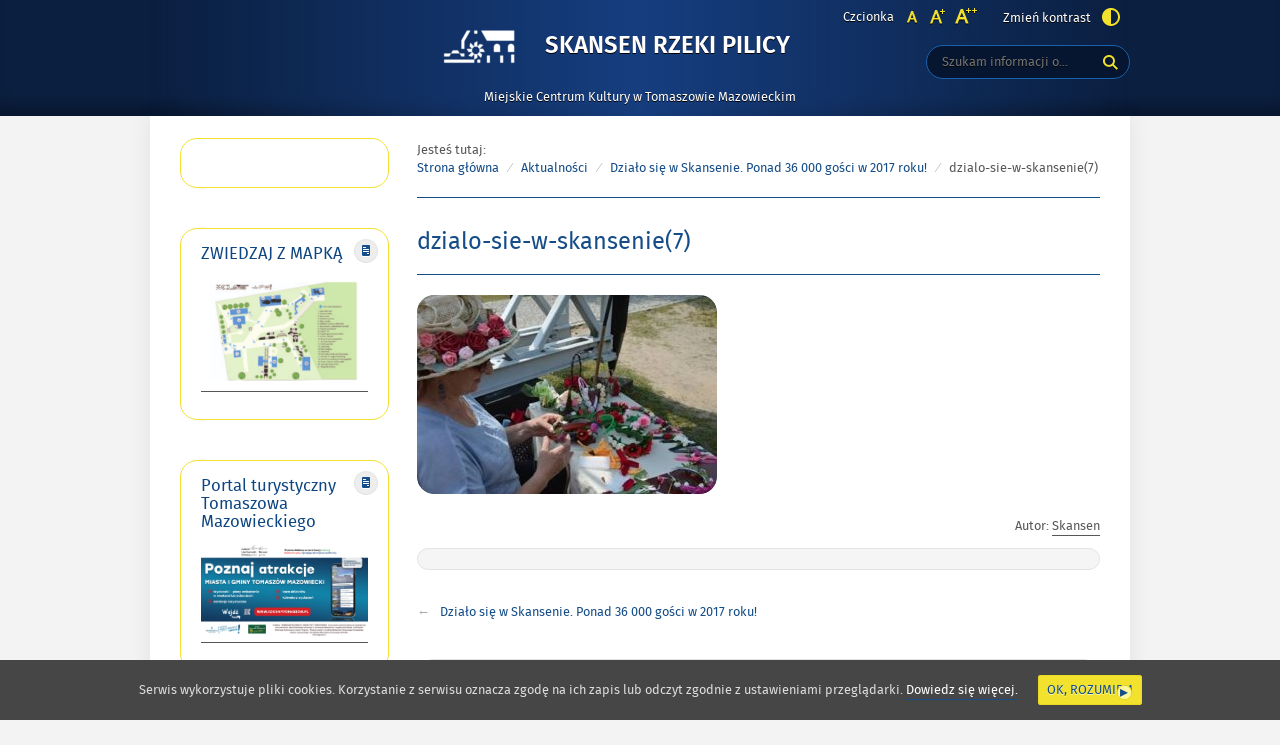

--- FILE ---
content_type: text/html; charset=UTF-8
request_url: http://skansenpilicy.pl/dzialo-sie-w-skansenie/dzialo-sie-w-skansenie7/
body_size: 11412
content:
<!DOCTYPE html>
<html lang="pl-PL"
	prefix="og: https://ogp.me/ns#" >
<head>
<meta charset="UTF-8">
	<!-- Google Tag Manager -->
<script>(function(w,d,s,l,i){w[l]=w[l]||[];w[l].push({'gtm.start':
new Date().getTime(),event:'gtm.js'});var f=d.getElementsByTagName(s)[0],
j=d.createElement(s),dl=l!='dataLayer'?'&l='+l:'';j.async=true;j.src=
'https://www.googletagmanager.com/gtm.js?id='+i+dl;f.parentNode.insertBefore(j,f);
})(window,document,'script','dataLayer','GTM-T766SHG2');</script>
<!-- End Google Tag Manager -->
<meta name="viewport" content="width=device-width, initial-scale=1, user-scalable=yes">
<link rel="profile" href="http://gmpg.org/xfn/11">
<link rel="pingback" href="http://skansenpilicy.pl/xmlrpc.php">

<script type="text/javascript">
    var settings = {
        templateDir: 'http://skansenpilicy.pl/wp-content/themes/pad2_09_01/pad2_09_01',
        highContrast: '',
        moreText: 'Więcej',
        newWindow: 'Link otwiera się w nowym oknie',
        publishComment: 'Opublikuj komentarz',
        searchText: 'Wyszukaj'
    };
</script>	    
<script src="http://skansenpilicy.pl/wp-content/themes/pad2_09_01/pad2_09_01/js/jquery.min.js"></script>
<script src="http://skansenpilicy.pl/wp-content/themes/pad2_09_01/pad2_09_01/js/jquery.dropdown.js"></script>
<script src="http://skansenpilicy.pl/wp-content/themes/pad2_09_01/pad2_09_01/js/jquery.elementchange.js"></script>
<script src="http://skansenpilicy.pl/wp-content/themes/pad2_09_01/pad2_09_01/js/is.min.js"></script>
<script src="http://skansenpilicy.pl/wp-content/themes/pad2_09_01/pad2_09_01/js/jquery.izilla.touchMenuHover.min.js"></script>
<script src="http://skansenpilicy.pl/wp-content/themes/pad2_09_01/pad2_09_01/js/jquery.easing.js"></script>
<script src="http://skansenpilicy.pl/wp-content/themes/pad2_09_01/pad2_09_01/js/common.js"></script>

<title>dzialo-sie-w-skansenie(7) &#8211; Skansen Rzeki Pilicy</title>
<meta name='robots' content='max-image-preview:large' />
<link rel='dns-prefetch' href='//www.googletagmanager.com' />
<link rel='dns-prefetch' href='//s.w.org' />
<link rel="alternate" type="application/rss+xml" title="Skansen Rzeki Pilicy &raquo; Kanał z wpisami" href="http://skansenpilicy.pl/feed/" />
<link rel="alternate" type="application/rss+xml" title="Skansen Rzeki Pilicy &raquo; Kanał z komentarzami" href="http://skansenpilicy.pl/comments/feed/" />
<link rel="alternate" type="application/rss+xml" title="Skansen Rzeki Pilicy &raquo; dzialo-sie-w-skansenie(7) Kanał z komentarzami" href="http://skansenpilicy.pl/dzialo-sie-w-skansenie/dzialo-sie-w-skansenie7/feed/" />
<script type="text/javascript">
window._wpemojiSettings = {"baseUrl":"https:\/\/s.w.org\/images\/core\/emoji\/13.1.0\/72x72\/","ext":".png","svgUrl":"https:\/\/s.w.org\/images\/core\/emoji\/13.1.0\/svg\/","svgExt":".svg","source":{"concatemoji":"http:\/\/skansenpilicy.pl\/wp-includes\/js\/wp-emoji-release.min.js?ver=5.9.12"}};
/*! This file is auto-generated */
!function(e,a,t){var n,r,o,i=a.createElement("canvas"),p=i.getContext&&i.getContext("2d");function s(e,t){var a=String.fromCharCode;p.clearRect(0,0,i.width,i.height),p.fillText(a.apply(this,e),0,0);e=i.toDataURL();return p.clearRect(0,0,i.width,i.height),p.fillText(a.apply(this,t),0,0),e===i.toDataURL()}function c(e){var t=a.createElement("script");t.src=e,t.defer=t.type="text/javascript",a.getElementsByTagName("head")[0].appendChild(t)}for(o=Array("flag","emoji"),t.supports={everything:!0,everythingExceptFlag:!0},r=0;r<o.length;r++)t.supports[o[r]]=function(e){if(!p||!p.fillText)return!1;switch(p.textBaseline="top",p.font="600 32px Arial",e){case"flag":return s([127987,65039,8205,9895,65039],[127987,65039,8203,9895,65039])?!1:!s([55356,56826,55356,56819],[55356,56826,8203,55356,56819])&&!s([55356,57332,56128,56423,56128,56418,56128,56421,56128,56430,56128,56423,56128,56447],[55356,57332,8203,56128,56423,8203,56128,56418,8203,56128,56421,8203,56128,56430,8203,56128,56423,8203,56128,56447]);case"emoji":return!s([10084,65039,8205,55357,56613],[10084,65039,8203,55357,56613])}return!1}(o[r]),t.supports.everything=t.supports.everything&&t.supports[o[r]],"flag"!==o[r]&&(t.supports.everythingExceptFlag=t.supports.everythingExceptFlag&&t.supports[o[r]]);t.supports.everythingExceptFlag=t.supports.everythingExceptFlag&&!t.supports.flag,t.DOMReady=!1,t.readyCallback=function(){t.DOMReady=!0},t.supports.everything||(n=function(){t.readyCallback()},a.addEventListener?(a.addEventListener("DOMContentLoaded",n,!1),e.addEventListener("load",n,!1)):(e.attachEvent("onload",n),a.attachEvent("onreadystatechange",function(){"complete"===a.readyState&&t.readyCallback()})),(n=t.source||{}).concatemoji?c(n.concatemoji):n.wpemoji&&n.twemoji&&(c(n.twemoji),c(n.wpemoji)))}(window,document,window._wpemojiSettings);
</script>
<style type="text/css">
img.wp-smiley,
img.emoji {
	display: inline !important;
	border: none !important;
	box-shadow: none !important;
	height: 1em !important;
	width: 1em !important;
	margin: 0 0.07em !important;
	vertical-align: -0.1em !important;
	background: none !important;
	padding: 0 !important;
}
</style>
	<link rel='stylesheet' id='wp-block-library-css'  href='http://skansenpilicy.pl/wp-includes/css/dist/block-library/style.min.css?ver=5.9.12' type='text/css' media='all' />
<style id='global-styles-inline-css' type='text/css'>
body{--wp--preset--color--black: #000000;--wp--preset--color--cyan-bluish-gray: #abb8c3;--wp--preset--color--white: #ffffff;--wp--preset--color--pale-pink: #f78da7;--wp--preset--color--vivid-red: #cf2e2e;--wp--preset--color--luminous-vivid-orange: #ff6900;--wp--preset--color--luminous-vivid-amber: #fcb900;--wp--preset--color--light-green-cyan: #7bdcb5;--wp--preset--color--vivid-green-cyan: #00d084;--wp--preset--color--pale-cyan-blue: #8ed1fc;--wp--preset--color--vivid-cyan-blue: #0693e3;--wp--preset--color--vivid-purple: #9b51e0;--wp--preset--gradient--vivid-cyan-blue-to-vivid-purple: linear-gradient(135deg,rgba(6,147,227,1) 0%,rgb(155,81,224) 100%);--wp--preset--gradient--light-green-cyan-to-vivid-green-cyan: linear-gradient(135deg,rgb(122,220,180) 0%,rgb(0,208,130) 100%);--wp--preset--gradient--luminous-vivid-amber-to-luminous-vivid-orange: linear-gradient(135deg,rgba(252,185,0,1) 0%,rgba(255,105,0,1) 100%);--wp--preset--gradient--luminous-vivid-orange-to-vivid-red: linear-gradient(135deg,rgba(255,105,0,1) 0%,rgb(207,46,46) 100%);--wp--preset--gradient--very-light-gray-to-cyan-bluish-gray: linear-gradient(135deg,rgb(238,238,238) 0%,rgb(169,184,195) 100%);--wp--preset--gradient--cool-to-warm-spectrum: linear-gradient(135deg,rgb(74,234,220) 0%,rgb(151,120,209) 20%,rgb(207,42,186) 40%,rgb(238,44,130) 60%,rgb(251,105,98) 80%,rgb(254,248,76) 100%);--wp--preset--gradient--blush-light-purple: linear-gradient(135deg,rgb(255,206,236) 0%,rgb(152,150,240) 100%);--wp--preset--gradient--blush-bordeaux: linear-gradient(135deg,rgb(254,205,165) 0%,rgb(254,45,45) 50%,rgb(107,0,62) 100%);--wp--preset--gradient--luminous-dusk: linear-gradient(135deg,rgb(255,203,112) 0%,rgb(199,81,192) 50%,rgb(65,88,208) 100%);--wp--preset--gradient--pale-ocean: linear-gradient(135deg,rgb(255,245,203) 0%,rgb(182,227,212) 50%,rgb(51,167,181) 100%);--wp--preset--gradient--electric-grass: linear-gradient(135deg,rgb(202,248,128) 0%,rgb(113,206,126) 100%);--wp--preset--gradient--midnight: linear-gradient(135deg,rgb(2,3,129) 0%,rgb(40,116,252) 100%);--wp--preset--duotone--dark-grayscale: url('#wp-duotone-dark-grayscale');--wp--preset--duotone--grayscale: url('#wp-duotone-grayscale');--wp--preset--duotone--purple-yellow: url('#wp-duotone-purple-yellow');--wp--preset--duotone--blue-red: url('#wp-duotone-blue-red');--wp--preset--duotone--midnight: url('#wp-duotone-midnight');--wp--preset--duotone--magenta-yellow: url('#wp-duotone-magenta-yellow');--wp--preset--duotone--purple-green: url('#wp-duotone-purple-green');--wp--preset--duotone--blue-orange: url('#wp-duotone-blue-orange');--wp--preset--font-size--small: 13px;--wp--preset--font-size--medium: 20px;--wp--preset--font-size--large: 36px;--wp--preset--font-size--x-large: 42px;}.has-black-color{color: var(--wp--preset--color--black) !important;}.has-cyan-bluish-gray-color{color: var(--wp--preset--color--cyan-bluish-gray) !important;}.has-white-color{color: var(--wp--preset--color--white) !important;}.has-pale-pink-color{color: var(--wp--preset--color--pale-pink) !important;}.has-vivid-red-color{color: var(--wp--preset--color--vivid-red) !important;}.has-luminous-vivid-orange-color{color: var(--wp--preset--color--luminous-vivid-orange) !important;}.has-luminous-vivid-amber-color{color: var(--wp--preset--color--luminous-vivid-amber) !important;}.has-light-green-cyan-color{color: var(--wp--preset--color--light-green-cyan) !important;}.has-vivid-green-cyan-color{color: var(--wp--preset--color--vivid-green-cyan) !important;}.has-pale-cyan-blue-color{color: var(--wp--preset--color--pale-cyan-blue) !important;}.has-vivid-cyan-blue-color{color: var(--wp--preset--color--vivid-cyan-blue) !important;}.has-vivid-purple-color{color: var(--wp--preset--color--vivid-purple) !important;}.has-black-background-color{background-color: var(--wp--preset--color--black) !important;}.has-cyan-bluish-gray-background-color{background-color: var(--wp--preset--color--cyan-bluish-gray) !important;}.has-white-background-color{background-color: var(--wp--preset--color--white) !important;}.has-pale-pink-background-color{background-color: var(--wp--preset--color--pale-pink) !important;}.has-vivid-red-background-color{background-color: var(--wp--preset--color--vivid-red) !important;}.has-luminous-vivid-orange-background-color{background-color: var(--wp--preset--color--luminous-vivid-orange) !important;}.has-luminous-vivid-amber-background-color{background-color: var(--wp--preset--color--luminous-vivid-amber) !important;}.has-light-green-cyan-background-color{background-color: var(--wp--preset--color--light-green-cyan) !important;}.has-vivid-green-cyan-background-color{background-color: var(--wp--preset--color--vivid-green-cyan) !important;}.has-pale-cyan-blue-background-color{background-color: var(--wp--preset--color--pale-cyan-blue) !important;}.has-vivid-cyan-blue-background-color{background-color: var(--wp--preset--color--vivid-cyan-blue) !important;}.has-vivid-purple-background-color{background-color: var(--wp--preset--color--vivid-purple) !important;}.has-black-border-color{border-color: var(--wp--preset--color--black) !important;}.has-cyan-bluish-gray-border-color{border-color: var(--wp--preset--color--cyan-bluish-gray) !important;}.has-white-border-color{border-color: var(--wp--preset--color--white) !important;}.has-pale-pink-border-color{border-color: var(--wp--preset--color--pale-pink) !important;}.has-vivid-red-border-color{border-color: var(--wp--preset--color--vivid-red) !important;}.has-luminous-vivid-orange-border-color{border-color: var(--wp--preset--color--luminous-vivid-orange) !important;}.has-luminous-vivid-amber-border-color{border-color: var(--wp--preset--color--luminous-vivid-amber) !important;}.has-light-green-cyan-border-color{border-color: var(--wp--preset--color--light-green-cyan) !important;}.has-vivid-green-cyan-border-color{border-color: var(--wp--preset--color--vivid-green-cyan) !important;}.has-pale-cyan-blue-border-color{border-color: var(--wp--preset--color--pale-cyan-blue) !important;}.has-vivid-cyan-blue-border-color{border-color: var(--wp--preset--color--vivid-cyan-blue) !important;}.has-vivid-purple-border-color{border-color: var(--wp--preset--color--vivid-purple) !important;}.has-vivid-cyan-blue-to-vivid-purple-gradient-background{background: var(--wp--preset--gradient--vivid-cyan-blue-to-vivid-purple) !important;}.has-light-green-cyan-to-vivid-green-cyan-gradient-background{background: var(--wp--preset--gradient--light-green-cyan-to-vivid-green-cyan) !important;}.has-luminous-vivid-amber-to-luminous-vivid-orange-gradient-background{background: var(--wp--preset--gradient--luminous-vivid-amber-to-luminous-vivid-orange) !important;}.has-luminous-vivid-orange-to-vivid-red-gradient-background{background: var(--wp--preset--gradient--luminous-vivid-orange-to-vivid-red) !important;}.has-very-light-gray-to-cyan-bluish-gray-gradient-background{background: var(--wp--preset--gradient--very-light-gray-to-cyan-bluish-gray) !important;}.has-cool-to-warm-spectrum-gradient-background{background: var(--wp--preset--gradient--cool-to-warm-spectrum) !important;}.has-blush-light-purple-gradient-background{background: var(--wp--preset--gradient--blush-light-purple) !important;}.has-blush-bordeaux-gradient-background{background: var(--wp--preset--gradient--blush-bordeaux) !important;}.has-luminous-dusk-gradient-background{background: var(--wp--preset--gradient--luminous-dusk) !important;}.has-pale-ocean-gradient-background{background: var(--wp--preset--gradient--pale-ocean) !important;}.has-electric-grass-gradient-background{background: var(--wp--preset--gradient--electric-grass) !important;}.has-midnight-gradient-background{background: var(--wp--preset--gradient--midnight) !important;}.has-small-font-size{font-size: var(--wp--preset--font-size--small) !important;}.has-medium-font-size{font-size: var(--wp--preset--font-size--medium) !important;}.has-large-font-size{font-size: var(--wp--preset--font-size--large) !important;}.has-x-large-font-size{font-size: var(--wp--preset--font-size--x-large) !important;}
</style>
<link rel='stylesheet' id='cookie-consent-style-css'  href='http://skansenpilicy.pl/wp-content/plugins/uk-cookie-consent/assets/css/style.css?ver=5.9.12' type='text/css' media='all' />
<link rel='stylesheet' id='pad2-style-css'  href='http://skansenpilicy.pl/wp-content/themes/pad2_09_01/pad2_09_01/style.css?ver=5.9.12' type='text/css' media='all' />
<link rel='stylesheet' id='fancybox-css'  href='http://skansenpilicy.pl/wp-content/plugins/easy-fancybox/css/jquery.fancybox.min.css?ver=1.3.24' type='text/css' media='screen' />
<script type='text/javascript' src='http://skansenpilicy.pl/wp-includes/js/jquery/jquery.min.js?ver=3.6.0' id='jquery-core-js'></script>
<script type='text/javascript' src='http://skansenpilicy.pl/wp-includes/js/jquery/jquery-migrate.min.js?ver=3.3.2' id='jquery-migrate-js'></script>

<!-- Google Analytics snippet added by Site Kit -->
<script type='text/javascript' src='https://www.googletagmanager.com/gtag/js?id=G-VPG8CHMDF2' id='google_gtagjs-js' async></script>
<script type='text/javascript' id='google_gtagjs-js-after'>
window.dataLayer = window.dataLayer || [];function gtag(){dataLayer.push(arguments);}
gtag("js", new Date());
gtag("set", "developer_id.dZTNiMT", true);
gtag("config", "G-VPG8CHMDF2");
</script>

<!-- End Google Analytics snippet added by Site Kit -->
<link rel="https://api.w.org/" href="http://skansenpilicy.pl/wp-json/" /><link rel="alternate" type="application/json" href="http://skansenpilicy.pl/wp-json/wp/v2/media/2253" /><link rel="EditURI" type="application/rsd+xml" title="RSD" href="http://skansenpilicy.pl/xmlrpc.php?rsd" />
<link rel="wlwmanifest" type="application/wlwmanifest+xml" href="http://skansenpilicy.pl/wp-includes/wlwmanifest.xml" /> 
<meta name="generator" content="WordPress 5.9.12" />
<link rel='shortlink' href='http://skansenpilicy.pl/?p=2253' />
<link rel="alternate" type="application/json+oembed" href="http://skansenpilicy.pl/wp-json/oembed/1.0/embed?url=http%3A%2F%2Fskansenpilicy.pl%2Fdzialo-sie-w-skansenie%2Fdzialo-sie-w-skansenie7%2F" />
<link rel="alternate" type="text/xml+oembed" href="http://skansenpilicy.pl/wp-json/oembed/1.0/embed?url=http%3A%2F%2Fskansenpilicy.pl%2Fdzialo-sie-w-skansenie%2Fdzialo-sie-w-skansenie7%2F&#038;format=xml" />
<meta name="generator" content="Site Kit by Google 1.92.0" /><style id="ctcc-css" type="text/css" media="screen">
				#catapult-cookie-bar {
					box-sizing: border-box;
					max-height: 0;
					opacity: 0;
					z-index: 99999;
					overflow: hidden;
					color: #ddd;
					position: fixed;
					left: 0;
					bottom: 0;
					width: 100%;
					background-color: #464646;
				}
				#catapult-cookie-bar a {
					color: #fff;
				}
				#catapult-cookie-bar .x_close span {
					background-color: ;
				}
				button#catapultCookie {
					background:;
					color: ;
					border: 0; padding: 6px 9px; border-radius: 3px;
				}
				#catapult-cookie-bar h3 {
					color: #ddd;
				}
				.has-cookie-bar #catapult-cookie-bar {
					opacity: 1;
					max-height: 999px;
					min-height: 30px;
				}</style>    <script type="text/javascript">
        jQuery(document).ready(function() {
        var img_src = 'http://skansenpilicy.pl/wp-content/uploads/2021/10/logo_www_Skansen_Rzeki_Pilicy_2.png',
            header_img = '',
            header_title = '',
            header_text = '',
            header_url = '';
			
            if ( img_src !== ''){
                $('#logo').append('<img src="http://skansenpilicy.pl/wp-content/uploads/2021/10/logo_www_Skansen_Rzeki_Pilicy_2.png" alt="" />');
            }
			
            /* The text in slider appears when image was added */
            if ( header_img !== ''){
                $('#slider-wrapper').append('<div id="slider"></div>');
                $('#slider-wrapper').append('<div class="clear"></div>');
                $('#slider').append('<div class="slide"><div class="slideTop"></div><div class="slideBottom"></div><img src="" alt="" /></div>');
				
                if ( header_title !== '' ||  header_text !== ''){
                    $('#slider').append('<div class="slider-text"><div class="slider-text-content"><div class="slider-text-content-inner"></div></div></div>');
                }
				
                if ( header_title !== ''){                    
                    if ( header_url !== ''){
                        //$('#slider .slider-text-content-inner').addClass('sliderHasLink');
                    }
                    $('#slider .slider-text-content-inner').append('<h2></h2>');
                    $('#slider .slide').addClass('hasHeader');
                }

                if ( header_text !== ''){
                    $('#slider .slider-text-content-inner').append('<p></p>');
                }
                if ( header_url !== ''){
                    $('#slider .slider-text-content').append('<div class="slider-link-wrapper"><a href="" class="more-link">Więcej <span class="screen-reader-text">o </span></a></div>');
                    $('#slider .slider-text-content-inner').addClass('sliderHasLink');                  
                }					
            }
            /* slider equal height */
            $('.slider-link-wrapper').each(function(){
                var _this = $(this),
                    _before = _this.prev();
                _this.height(_before.height());
            });                        		
        });
    </script>
    			<script type="text/javascript" >
				window.ga=window.ga||function(){(ga.q=ga.q||[]).push(arguments)};ga.l=+new Date;
				ga('create', 'UA-173127293-1', 'auto');
				// Plugins
				
				ga('send', 'pageview');
			</script>
			<script async src="https://www.google-analytics.com/analytics.js"></script>
			<link rel="icon" href="http://skansenpilicy.pl/wp-content/uploads/2022/11/cropped-srp-logo-32x32.jpeg" sizes="32x32" />
<link rel="icon" href="http://skansenpilicy.pl/wp-content/uploads/2022/11/cropped-srp-logo-192x192.jpeg" sizes="192x192" />
<link rel="apple-touch-icon" href="http://skansenpilicy.pl/wp-content/uploads/2022/11/cropped-srp-logo-180x180.jpeg" />
<meta name="msapplication-TileImage" content="http://skansenpilicy.pl/wp-content/uploads/2022/11/cropped-srp-logo-270x270.jpeg" />
<link rel="stylesheet" media="all" type="text/css" href="http://skansenpilicy.pl/wp-content/themes/pad2_09_01/pad2_09_01/css/responsive.css"/>
<meta http-equiv="Content-Type" content="text/html; charset=utf-8">
</head>

<body class="attachment attachment-template-default single single-attachment postid-2253 attachmentid-2253 attachment-jpeg wp-custom-logo">
<!-- Google Tag Manager (noscript) -->
<noscript><iframe src="https://www.googletagmanager.com/ns.html?id=GTM-T766SHG2"
height="0" width="0" style="display:none;visibility:hidden"></iframe></noscript>
<!-- End Google Tag Manager (noscript) -->
<div id="page" class="hfeed site" tabindex="-1">
    
    <ul id="skip-links">
    	<li><a class="skip-link" href="#site-navigation">Przejdź do menu</a></li>
        <li><a class="skip-link" href="#content">Przejdź do treści</a></li>
        <li><a class="skip-link" href="#search-wrapper">Przejdź do wyszukiwarki</a></li>
    </ul>
    
    <div id="content-wrapper">
                <div id="header_top_subpage">
        
        <header id="masthead" class="site-header" role="banner">
            <div class="site-branding-wrapper">
                <div class="site-branding-bg">
                    <div class="site-branding">
                        <div id="logo"></div>
                        <h1 class="site-title"><a href="http://skansenpilicy.pl/" rel="home">
                        Skansen Rzeki Pilicy                                <span class="screen-reader-text"> - dzialo-sie-w-skansenie(7)</span>
                                                    </a></h1>
                    </div>
                    <!-- .site-branding -->
                                            <p class="site-description">Miejskie Centrum Kultury w Tomaszowie Mazowieckim</p>
                                    
                    <div id="font-wrapper">
                        <div id="fonts">
                        <div class="font-list"><p>Czcionka</p><ul><li class="font1"><a href="http://skansenpilicy.pl/wp-content/themes/pad2_09_01/pad2_09_01/inc/change-style.php?style=0"  class="font-size0"><img src="http://skansenpilicy.pl/wp-content/themes/pad2_09_01/pad2_09_01/images/fontSize0.png" alt="Czcionka domyślna"/></a></li><li class="font2"><a href="http://skansenpilicy.pl/wp-content/themes/pad2_09_01/pad2_09_01/inc/change-style.php?style=r1" class="font-size1"><img src="http://skansenpilicy.pl/wp-content/themes/pad2_09_01/pad2_09_01/images/fontSize1.png" alt="Czcionka średnia"/></a></li><li class="font3"><a href="http://skansenpilicy.pl/wp-content/themes/pad2_09_01/pad2_09_01/inc/change-style.php?style=r2" class="font-size2"><img src="http://skansenpilicy.pl/wp-content/themes/pad2_09_01/pad2_09_01/images/fontSize2.png" alt="Czcionka duża"/></a></li></ul></div><p class="contrast-wrapper"><a href="http://skansenpilicy.pl/wp-content/themes/pad2_09_01/pad2_09_01/inc/change-style.php?contr=1" class="font-contrast"><span class="text">Zmień kontrast</span><img src="http://skansenpilicy.pl/wp-content/themes/pad2_09_01/pad2_09_01/images/icoContrast.png" alt=""/></a></p> 
                        <div class="clear"></div>
                        </div>
                    </div>

                    <div id="search-wrapper">
                        <h2 class="screen-reader-text">Wyszukiwarka</h2>
                        <form action="http://skansenpilicy.pl/" class="search-form" method="get" role="search">
                <label>
                    <span class="screen-reader-text">Tutaj wpisz szukaną frazę:</span>
                    <input type="search" name="s" value="" placeholder="Szukam informacji o..." class="search-field">
                </label>
                <div class="search-btn-wrapper">
                    <input type="image" src="http://skansenpilicy.pl/wp-content/themes/pad2_09_01/pad2_09_01/images/butSearch.png" alt="Szukaj" class="search-submit" />
                </div>
                <div class="clear"></div>
            </form>                    </div>
                </div>
            </div>
			
              
			
			<!-- header image -->
                   <!-- Google tag (gtag.js) -->
<script async src="https://www.googletagmanager.com/gtag/js?id=AW-16526781031">
</script>
<script>
  window.dataLayer = window.dataLayer || [];
  function gtag(){dataLayer.push(arguments);}
  gtag('js', new Date());

  gtag('config', 'AW-16526781031');
</script>   
<div id="main-content-wrapper">
<div id="sidebar">
       
    <aside role="complementary">
        <div id="secondary" class="widget-area">
            <aside id="text-3" class="widget widget_text">			<div class="textwidget"><div id="fb-root"></div>
<script>(function(d, s, id) {
  var js, fjs = d.getElementsByTagName(s)[0];
  if (d.getElementById(id)) return;
  js = d.createElement(s); js.id = id;
  js.src = "//connect.facebook.net/pl_PL/all.js#xfbml=1";
  fjs.parentNode.insertBefore(js, fjs);
}(document, 'script', 'facebook-jssdk'));</script>
      <div class="fb-like-box" data-href="http://www.facebook.com/SkansenRzekiPilicy?ref=hl" data-width="178" data-height="100"  data-show-faces="false" data-stream="false" data-header="true"></div></div>
		</aside><aside id="text-43" class="widget widget_text"><h2 class="widget-title">ZWIEDZAJ Z MAPKĄ</h2>			<div class="textwidget"><p><a href="http://skansenpilicy.pl/wp-content/uploads/2023/08/Skansen-Rzeki-Pilicy.pdf"><img loading="lazy" class="alignnone wp-image-4600 size-thumbnail" src="http://skansenpilicy.pl/wp-content/uploads/2023/08/SKANSEN-225x150.png" alt="" width="225" height="150" /></a></p>
</div>
		</aside><aside id="text-45" class="widget widget_text"><h2 class="widget-title">Portal turystyczny Tomaszowa Mazowieckiego</h2>			<div class="textwidget"><p><a href="https://kochamtomaszow.pl/"><img loading="lazy" class="alignnone size-medium wp-image-4825" src="http://skansenpilicy.pl/wp-content/uploads/2024/04/poziomo_kt-375x211.png" alt="" width="375" height="211" srcset="http://skansenpilicy.pl/wp-content/uploads/2024/04/poziomo_kt-375x211.png 375w, http://skansenpilicy.pl/wp-content/uploads/2024/04/poziomo_kt-1079x607.png 1079w, http://skansenpilicy.pl/wp-content/uploads/2024/04/poziomo_kt-1536x864.png 1536w, http://skansenpilicy.pl/wp-content/uploads/2024/04/poziomo_kt-2048x1152.png 2048w" sizes="(max-width: 375px) 100vw, 375px" /></a></p>
</div>
		</aside><aside id="text-37" class="widget widget_text"><h2 class="widget-title">Nasz adres</h2>			<div class="textwidget"><p><img src="http://skansenpilicy.pl/wp-content/uploads/2018/01/Stacyjka-Skansen.jpg" /></p>
<p class="naglowek" align="center"><strong>SKANSEN RZEKI PILICY</strong></p>
<p class="naglowek" align="center"><em><strong>(Miejskie Centrum Kultury </strong></em><br />
<em> <strong> w Tomaszowie Mazowieckim)</strong></em></p>
<p class="naglowek" align="center"><strong>ul. A.F. Modrzewskiego 9/11</strong><br />
<strong> 97-200 Tomaszów Mazowiecki</strong><br />
<strong> tel. 44 723 00 03</strong><br />
<strong> tel. kom. 517 080 381</strong><br />
<strong> skansen@mck-tm.pl</strong></p>
<p class="naglowek" align="center"><strong>Serdecznie zapraszamy:</strong></p>
<p class="naglowek" align="center"><strong> w terminie </strong></p>
<p class="naglowek" align="center"><strong>1 kwietnia – 30 czerwca<br />
oraz 1 – 30 września<br />
</strong>wtorek-niedziela<br />
w godz. 9-17<strong><br />
</strong></p>
<p class="naglowek" align="center"><strong>w terminie </strong></p>
<p class="naglowek" align="center"><strong>1 lipca – 31 sierpnia<br />
</strong>wtorek-niedziela<br />
w godz. 10-18</p>
<p class="naglowek" align="center"><strong>w terminie<br />
</strong></p>
<p class="naglowek" align="center"><strong>1 października – 31 marca<br />
</strong>wtorek-niedziela<br />
w godz. 9-16</p>
<p align="center"><em><strong>Ostatnie wejście na teren placówki możliwe jest na godzinę przed jej zamknięciem.</strong></em></p>
<p class="naglowek" align="center"><em><strong>W poniedziałki Skansen nieczynny.</strong></em></p>
</div>
		</aside><aside id="text-41" class="widget widget_text"><h2 class="widget-title">Deklaracja dostępności</h2>			<div class="textwidget"><p><a href="http://skansenpilicy.pl/deklaracja-dostepnosci">Deklaracja dostępności</a></p>
</div>
		</aside><aside id="text-25" class="widget widget_text"><h2 class="widget-title">RODO</h2>			<div class="textwidget"><p><strong><a href="http://mck-tm.bip.eur.pl/public/?id=181462">Klauzula obowiązku informacyjnego</a><br />
</strong></p>
<p>Od 25 maja 2018 roku ma zastosowanie Rozporządzenie Parlamentu Europejskiego i Rady (UE) 2016/679 z dnia 27 kwietnia 2016 r. w sprawie ochrony osób fizycznych w związku z przetwarzaniem danych osobowych i w sprawie swobodnego przepływu takich danych oraz uchylenia dyrektywy 95/46/WE (ogólne rozporządzenie o ochronie danych) (Dz. Urz. UE L 119 z 4.05.2016, str. 1), zwane &#8222;rozporządzeniem 2016/679&#8243;, „RODO&#8221; lub &#8222;GDPR&#8221;. -&gt;<a href="http://mck-tm.bip.eur.pl/public/?id=181462">czytaj więcej</a></p>
</div>
		</aside><aside id="pages-3" class="widget widget_pages"><h2 class="widget-title">Mapa strony</h2>
			<ul>
				<li class="page_item page-item-4 page_item_has_children"><a href="http://skansenpilicy.pl/skansen/">Skansen</a>
<ul class='children'>
	<li class="page_item page-item-18"><a href="http://skansenpilicy.pl/skansen/o-skansenie/">O Skansenie</a></li>
	<li class="page_item page-item-30"><a href="http://skansenpilicy.pl/skansen/idea-powstania-i-historia/">Idea powstania i historia</a></li>
	<li class="page_item page-item-3952"><a href="http://skansenpilicy.pl/skansen/regulamin-zwiedzania-skansenu/">Regulamin zwiedzania Skansenu</a></li>
</ul>
</li>
<li class="page_item page-item-8 page_item_has_children"><a href="http://skansenpilicy.pl/ekspozycje/">Ekspozycje</a>
<ul class='children'>
	<li class="page_item page-item-58"><a href="http://skansenpilicy.pl/ekspozycje/mlynarstwo-wodne-w-dorzeczu-pilicy/">Młynarstwo wodne <br/>w dorzeczu Pilicy</a></li>
	<li class="page_item page-item-175 page_item_has_children"><a href="http://skansenpilicy.pl/ekspozycje/wojenne-trofea-pilicy/">Wojenne trofea Pilicy</a>
	<ul class='children'>
		<li class="page_item page-item-232"><a href="http://skansenpilicy.pl/ekspozycje/wojenne-trofea-pilicy/opancerzony-ciagnik-artyleryjski-luftwaffe-lufcik/">Opancerzony ciągnik artyleryjski Luftwaffe &#8211; &#8222;Lufcik&#8221;</a></li>
	</ul>
</li>
	<li class="page_item page-item-189"><a href="http://skansenpilicy.pl/ekspozycje/fortyfikacje-linii-pilicy/">Fortyfikacje Linii Pilicy</a></li>
	<li class="page_item page-item-201"><a href="http://skansenpilicy.pl/ekspozycje/pamiatki-po-dawnej-spale/">Pamiątki po dawnej Spale</a></li>
	<li class="page_item page-item-210"><a href="http://skansenpilicy.pl/ekspozycje/os-rzeki-pilicy/">Oś rzeki Pilicy</a></li>
	<li class="page_item page-item-220"><a href="http://skansenpilicy.pl/ekspozycje/architektoniczne-osobliwosci-z-nadpilicza/">Architektoniczne osobliwości <br/>z Nadpilicza</a></li>
</ul>
</li>
<li class="page_item page-item-10 page_item_has_children"><a href="http://skansenpilicy.pl/turystyka-w-regionie/">Turystyka w regionie</a>
<ul class='children'>
	<li class="page_item page-item-279 page_item_has_children"><a href="http://skansenpilicy.pl/turystyka-w-regionie/niebieskie-zrodla/">Niebieskie Źródła</a>
	<ul class='children'>
		<li class="page_item page-item-286"><a href="http://skansenpilicy.pl/turystyka-w-regionie/niebieskie-zrodla/historia/">Historia</a></li>
		<li class="page_item page-item-291"><a href="http://skansenpilicy.pl/turystyka-w-regionie/niebieskie-zrodla/zjawiska-krasowe/">Zjawiska krasowe</a></li>
		<li class="page_item page-item-299"><a href="http://skansenpilicy.pl/turystyka-w-regionie/niebieskie-zrodla/galeria/">Galeria</a></li>
	</ul>
</li>
	<li class="page_item page-item-381"><a href="http://skansenpilicy.pl/turystyka-w-regionie/osrodek-hodowli-zubrow/">Ośrodek Hodowli Żubrów</a></li>
	<li class="page_item page-item-387"><a href="http://skansenpilicy.pl/turystyka-w-regionie/zalew-sulejowski/">Zalew Sulejowski</a></li>
</ul>
</li>
<li class="page_item page-item-14"><a href="http://skansenpilicy.pl/kontakt/">Kontakt</a></li>
<li class="page_item page-item-2970"><a href="http://skansenpilicy.pl/tomaszowska-okraglica/">Tomaszowska Okrąglica</a></li>
<li class="page_item page-item-3987"><a href="http://skansenpilicy.pl/deklaracja-dostepnosci/">Deklaracja dostępności</a></li>
<li class="page_item page-item-4218"><a href="http://skansenpilicy.pl/faq/">FAQ</a></li>
			</ul>

			</aside>        </div>
    </aside>
</div><div id="content" class="site-content">
    <div id="primary" class="content-area">
        <!-- breadcrumbs -->
        <div id="crumbpath"><p class="here">Jesteś tutaj:</p><ol id="breadcrumbs" class="breadcrumbs"><li class="item-home"><a class="bread-link bread-home" href="http://skansenpilicy.pl">Strona główna</a></li><li class="item-cat item-cat-1 item-cat-aktualnosci"><a class="bread-cat bread-cat-1 bread-cat-aktualnosci" href="http://skansenpilicy.pl/category/aktualnosci/">Aktualności</a></li><li class="item-2253"><a class="bread-cat" href="http://skansenpilicy.pl/dzialo-sie-w-skansenie/">Działo się w Skansenie. Ponad 36 000 gości w 2017 roku!</a></li><li class="item-current">dzialo-sie-w-skansenie(7) </li></ol></div>            
        <main id="main" class="site-main" role="main">

        
            
<article id="post-2253" class="single_post post-2253 attachment type-attachment status-inherit hentry">

    <header class="entry-header">     
    <h2 class="entry-title"><span>dzialo-sie-w-skansenie(7)</span></h2> 
            </header><!-- .entry-header -->		

    <div class="entry-content">
        <p class="attachment"><a href='http://skansenpilicy.pl/wp-content/uploads/2017/12/dzialo-sie-w-skansenie7.jpg'><img width="300" height="199" src="http://skansenpilicy.pl/wp-content/uploads/2017/12/dzialo-sie-w-skansenie7-300x199.jpg" class="attachment-medium size-medium" alt="" loading="lazy" srcset="http://skansenpilicy.pl/wp-content/uploads/2017/12/dzialo-sie-w-skansenie7-300x199.jpg 300w, http://skansenpilicy.pl/wp-content/uploads/2017/12/dzialo-sie-w-skansenie7.jpg 480w" sizes="(max-width: 300px) 100vw, 300px" /></a></p>

        <div class="entry-meta single-meta">
            <p><span class="byline"> Autor: <span class="author vcard"><a class="url fn n" href="http://skansenpilicy.pl/author/skansen/">Skansen</a></span></span></p>        </div><!-- .entry-meta -->              
        <div class="clear"></div>
	
	    </div><!-- .entry-content -->
        

    <footer class="entry-footer">
        <ul></ul>    </footer><!-- .entry-footer -->
</article><!-- #post-## -->


                <nav class="navigation post-navigation" role="navigation">
        <h3 class="screen-reader-text">Nawigacja wpisu</h3>
        <ul class="nav-links">
            <li class="nav-previous"><a href="http://skansenpilicy.pl/dzialo-sie-w-skansenie/" rel="prev">Działo się w Skansenie. Ponad 36 000 gości w 2017 roku!</a></li>        </ul><!-- .nav-links -->
    </nav><!-- .navigation -->
    
            
<div id="comments" class="comments-area">

    
    
    
    	<div id="respond" class="comment-respond">
		<h3 id="reply-title" class="comment-reply-title">Dodaj komentarz <small><a rel="nofollow" id="cancel-comment-reply-link" href="/dzialo-sie-w-skansenie/dzialo-sie-w-skansenie7/#respond" style="display:none;">Anuluj pisanie odpowiedzi</a></small></h3><form action="http://skansenpilicy.pl/wp-comments-post.php" method="post" id="commentform" class="comment-form" novalidate><p class="comment-notes"><span id="email-notes">Twój adres e-mail nie zostanie opublikowany.</span> <span class="required-field-message" aria-hidden="true">Wymagane pola są oznaczone <span class="required" aria-hidden="true">*</span></span></p><p class="comment-form-comment"><label for="comment">Komentarz <span class="required" aria-hidden="true">*</span></label> <textarea id="comment" name="comment" cols="45" rows="8" maxlength="65525" required></textarea></p><p class="comment-form-author"><label for="author">Nazwa <span class="required" aria-hidden="true">*</span></label> <input id="author" name="author" type="text" value="" size="30" maxlength="245" required /></p>
<p class="comment-form-email"><label for="email">E-mail <span class="required" aria-hidden="true">*</span></label> <input id="email" name="email" type="email" value="" size="30" maxlength="100" aria-describedby="email-notes" required /></p>
<p class="comment-form-url"><label for="url">Witryna internetowa</label> <input id="url" name="url" type="url" value="" size="30" maxlength="200" /></p>
<p class="comment-form-cookies-consent"><input id="wp-comment-cookies-consent" name="wp-comment-cookies-consent" type="checkbox" value="yes" /> <label for="wp-comment-cookies-consent">Zapisz moje dane, adres e-mail i witrynę w przeglądarce aby wypełnić dane podczas pisania kolejnych komentarzy.</label></p>
<p class="form-submit"><input name="submit" type="submit" id="submit" class="submit" value="Opublikuj komentarz" /> <input type='hidden' name='comment_post_ID' value='2253' id='comment_post_ID' />
<input type='hidden' name='comment_parent' id='comment_parent' value='0' />
</p></form>	</div><!-- #respond -->
	
</div><!-- #comments -->

        
        </main><!-- #main -->
    </div><!-- #primary -->
</div><!-- #content -->
<div class="clear"></div>
</div>    
    <div class="clear"></div>
    </div><!-- #content-wrapper --> 
    
	<footer id="colophon" class="site-footer" role="contentinfo">
            <div class="site-info">
			
                <div id="logosPAD" role="contentinfo">
                    <div class="padWrap">
                    <ul>
                        <li class="logoFW"><a href="http://widzialni.org/"><img src="http://skansenpilicy.pl/wp-content/themes/pad2_09_01/pad2_09_01/images/logoFW.png" alt="Przejdź do strony Fundacji Widzialni"/></a></li>
                        <li class="logoMAC"><a href="http://mac.gov.pl/"><img src="http://skansenpilicy.pl/wp-content/themes/pad2_09_01/pad2_09_01/images/logoMAC.png" alt="Przejdź do strony Ministerstwa Administracji i Cyfryzacji"/></a></li>
                    </ul>
                    <p>Strona została opracowana w ramach projektu<br/>
                        <span>Polska Akademia Dostępności</span><br/>
                        realizowanego przez <span>Fundację Widzialni</span> i <span>Ministerstwo Administracji i Cyfryzacji</span>
                    </p>
                    </div>
                    <div class="clear"></div>
                </div>
                    
            </div><!-- .site-info -->
	</footer><!-- #colophon -->
    <p class="goto-top">
        <a href="#page"><span class="screen-reader-text">Do góry</span></a>
    </p>
</div><!-- #page -->

<script type='text/javascript' id='cookie-consent-js-extra'>
/* <![CDATA[ */
var ctcc_vars = {"expiry":"30","method":"","version":"1"};
/* ]]> */
</script>
<script type='text/javascript' src='http://skansenpilicy.pl/wp-content/plugins/uk-cookie-consent/assets/js/uk-cookie-consent-js.js?ver=2.3.0' id='cookie-consent-js'></script>
<script type='text/javascript' src='http://skansenpilicy.pl/wp-content/themes/pad2_09_01/pad2_09_01/js/navigation.js?ver=20150806' id='pad2-navigation-js'></script>
<script type='text/javascript' src='http://skansenpilicy.pl/wp-content/themes/pad2_09_01/pad2_09_01/js/skip-link-focus-fix.js?ver=20150806' id='pad2-skip-link-focus-fix-js'></script>
<script type='text/javascript' src='http://skansenpilicy.pl/wp-includes/js/comment-reply.min.js?ver=5.9.12' id='comment-reply-js'></script>
<script type='text/javascript' src='http://skansenpilicy.pl/wp-content/plugins/easy-fancybox/js/jquery.fancybox.min.js?ver=1.3.24' id='jquery-fancybox-js'></script>
<script type='text/javascript' id='jquery-fancybox-js-after'>
var fb_timeout, fb_opts={'overlayShow':true,'hideOnOverlayClick':true,'showCloseButton':true,'margin':20,'centerOnScroll':true,'enableEscapeButton':true,'autoScale':true };
if(typeof easy_fancybox_handler==='undefined'){
var easy_fancybox_handler=function(){
jQuery('.nofancybox,a.wp-block-file__button,a.pin-it-button,a[href*="pinterest.com/pin/create"],a[href*="facebook.com/share"],a[href*="twitter.com/share"]').addClass('nolightbox');
/* IMG */
var fb_IMG_select='a[href*=".jpg"]:not(.nolightbox,li.nolightbox>a),area[href*=".jpg"]:not(.nolightbox),a[href*=".jpeg"]:not(.nolightbox,li.nolightbox>a),area[href*=".jpeg"]:not(.nolightbox),a[href*=".png"]:not(.nolightbox,li.nolightbox>a),area[href*=".png"]:not(.nolightbox)';
jQuery(fb_IMG_select).addClass('fancybox image');
var fb_IMG_sections=jQuery('.gallery,.wp-block-gallery,.tiled-gallery');
fb_IMG_sections.each(function(){jQuery(this).find(fb_IMG_select).attr('rel','gallery-'+fb_IMG_sections.index(this));});
jQuery('a.fancybox,area.fancybox,li.fancybox a').each(function(){jQuery(this).fancybox(jQuery.extend({},fb_opts,{'transitionIn':'elastic','easingIn':'easeOutBack','transitionOut':'elastic','easingOut':'easeInBack','opacity':false,'hideOnContentClick':false,'titleShow':true,'titlePosition':'over','titleFromAlt':true,'showNavArrows':true,'enableKeyboardNav':true,'cyclic':false}))});};
jQuery('a.fancybox-close').on('click',function(e){e.preventDefault();jQuery.fancybox.close()});
};
var easy_fancybox_auto=function(){setTimeout(function(){jQuery('#fancybox-auto').trigger('click')},1000);};
jQuery(easy_fancybox_handler);jQuery(document).on('post-load',easy_fancybox_handler);
jQuery(easy_fancybox_auto);
</script>
<script type='text/javascript' src='http://skansenpilicy.pl/wp-content/plugins/easy-fancybox/js/jquery.easing.min.js?ver=1.4.1' id='jquery-easing-js'></script>
<script type='text/javascript' src='http://skansenpilicy.pl/wp-content/plugins/easy-fancybox/js/jquery.mousewheel.min.js?ver=3.1.13' id='jquery-mousewheel-js'></script>
			
				<script type="text/javascript">
					jQuery(document).ready(function($){
												if(!catapultReadCookie("catAccCookies")){ // If the cookie has not been set then show the bar
							$("html").addClass("has-cookie-bar");
							$("html").addClass("cookie-bar-bottom-bar");
							$("html").addClass("cookie-bar-bar");
													}
																	});
				</script>
			
			<div id="catapult-cookie-bar" class=""><div class="ctcc-inner "><span class="ctcc-left-side">Serwis wykorzystuje pliki cookies. Korzystanie z serwisu oznacza zgodę na ich zapis lub odczyt zgodnie z ustawieniami przeglądarki. <a class="ctcc-more-info-link" tabindex=0 target="_blank" href="http://skansenpilicy.pl/polityka-prywatnosci-cookies/">Dowiedz się więcej.</a></span><span class="ctcc-right-side"><button id="catapultCookie" tabindex=0 onclick="catapultAcceptCookies();">Ok, rozumiem</button></span></div><!-- custom wrapper class --></div><!-- #catapult-cookie-bar -->
</body>
</html>
